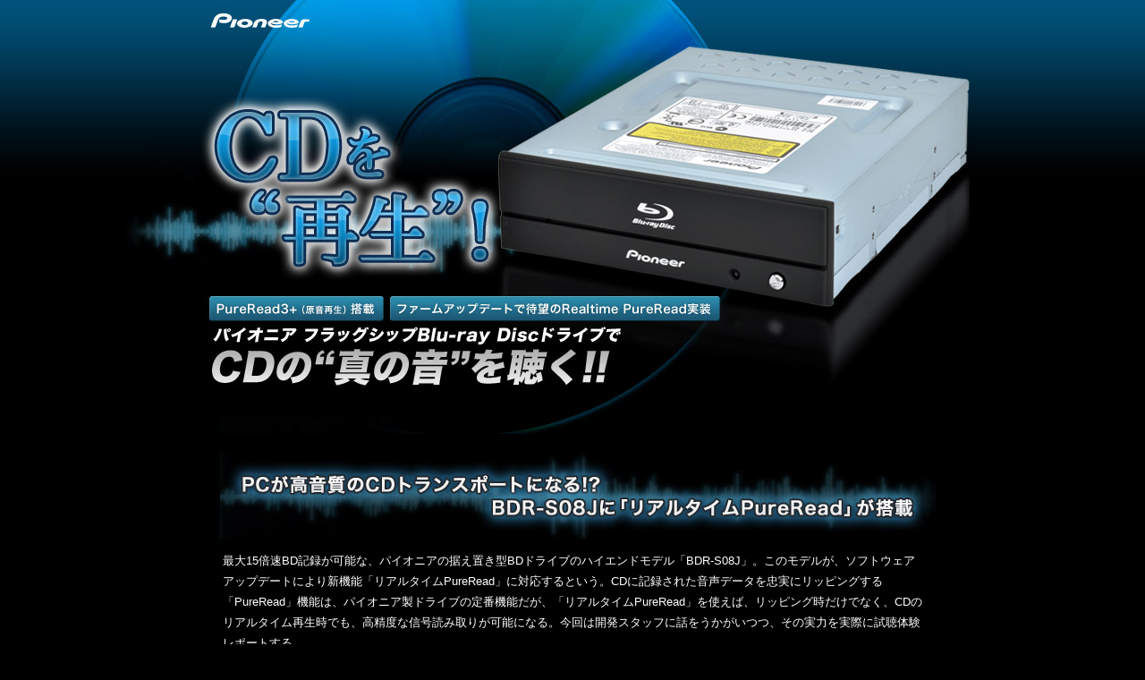

--- FILE ---
content_type: text/html
request_url: https://ad.impress.co.jp/special/pioneer1307/
body_size: 24926
content:
<!DOCTYPE HTML PUBLIC "-//W3C//DTD HTML 4.01 Transitional//EN" "http://www.w3.org/TR/html4/loose.dtd">
<html>
<head>
<meta http-equiv="Content-Type" content="text/html; charset=Shift_JIS">
<title>CDを“再生”！パイオニア フラッグシップBlu-ray Disc ドライブでCDの“真の音”を聴く!!</title>
<link href="style.css" rel="stylesheet" type="text/css">
</head>

<body bgcolor="#EFEDE8" text="#221F1F" leftmargin="0" topmargin="0" marginwidth="0" marginheight="0">
<div id="container">
<table width="888" border="0" align="center" cellpadding="0" cellspacing="0">
<tr>
<td>
<table width="888" border="0" cellspacing="0" cellpadding="0">
<tr>
<td><img src="images/img_main01.jpg" alt="CDを“再生”！パイオニア フラッグシップBlu-ray Disc ドライブでCDの“真の音”を聴く!!" width="491" height="485"></td>
<td><img src="images/img_main02.jpg" alt="CDを“再生”！パイオニア フラッグシップBlu-ray Disc ドライブでCDの“真の音”を聴く!!" width="397" height="485"></td>
</tr>
</table>
</td>
</tr>
<tr>
<td>
<table width="812" border="0" align="center" cellpadding="0" cellspacing="0">
<tr>
<td align="left">
<h2><img src="images/tit_subtitle01.jpg" alt="PCが高音質のCDトランスポートになる!? BDR-S08Jに「リアルタイムPureRead」が搭載" width="812" height="98"></h2>
<p>最大15倍速BD記録が可能な、パイオニアの据え置き型BDドライブのハイエンドモデル「BDR-S08J」。このモデルが、ソフトウェアアップデートにより新機能「リアルタイムPureRead」に対応するという。CDに記録された音声データを忠実にリッピングする「PureRead」機能は、パイオニア製ドライブの定番機能だが、「リアルタイムPureRead」を使えば、リッピング時だけでなく、CDのリアルタイム再生時でも、高精度な信号読み取りが可能になる。今回は開発スタッフに話をうかがいつつ、その実力を実際に試聴体験レポートする。</p>

<div class="img_c">
<table width="710" border="0" align="center" cellpadding="0" cellspacing="0">
<tr valign="bottom">
<td><a href="http://app2.watch.impress.co.jp/count/headline/3497" target="_blank"><img src="images/banner1.jpg"  border="0"></a></td>
<td><img src="images/spacer.gif" width="10" height="10"></td>
<td><a href="http://app2.watch.impress.co.jp/count/headline/3498" target="_blank"><img src="images/banner2.jpg"  border="0"></a></td>
</tr>
<tr valign="top">
<td colspan="3" align="left">
<p class="cap">パイオニアBDドライブの最高峰、BDR-S08Jに無償アップデートで「リアルタイムPureRead」が追加！ なお、BDR-S08Jの詳細なレビューは上記リンクから参照してほしい。</p>
</td>
</tr>
</table>
</div>


<h2><img src="images/tit_subtitle02.jpg" alt="CDの読み取りエラーは日常的に発生している" width="812" height="98"></h2>
<div class="img_r" style="width:200px;">
<table width="200" border="0" cellspacing="0" cellpadding="0">
<tr>
<td><img src="images/oshita.jpg"  border="0"></td>
</tr>
<tr>
<td>
<p class="cap">PureRead生みの親のひとりである大下氏</p>
</td>
</tr>
</table>
</div>

<p>PCオーディオの流行もあり、今や多くの人が、音楽用CDを直接CDプレーヤーで再生するのではなく、PCでリッピングしてデータをPCやNASに保存し、PCやネットワークプレーヤー、あるいはiPodなどの携帯プレーヤーで再生するのが一般的になってきた。パイオニアのBD/DVD/CDライターで利用可能な機能「PureRead（原音再生）」は、高精度なデータ読み取りアルゴリズムを備え、CD特有のエラー訂正やデータ補間によって音質を損なうことなく、ディスクに記録されたデータを正確に読み取る技術だ。まずは、おさらいとして、この「PureRead」について、産みの親のひとりであり、「PureRead」のアルゴリズム開発に携わってきた、パイオニアデザインアンドマニュファクチャリング株式会社 技術統括部 第6技術主事の大下貴宏さんに、CDのデータ読み取りの重要性について聞いてみた。</p>



<p class="oshita">【大下】<br>1980年代初期に登場した音楽用CDは、アナログ媒体の代替として生まれた当時としては十分に実用的なエラー訂正能力を備えたフォーマットでしたが、現在のレベルからすると決してエラーに強いとは言い切れません。なにせリッピングという行為そのものが存在しなかった時代であり、ストリーミング再生（データをメモリーなどに貯め込まず、リアルタイムで再生すること）を前提に作られていますから、読み取った信号にエラーが発生した場合は再度信号を読み直さず、その場でエラー訂正を行います。エラー訂正でも復元できない音声データは、前後の情報を元に補間します。この補間されたデータは元の信号とは異なるものですから、音質に違いが生じる原因になります。</p>

<div class="img_c" style="margin-bottom:30px;">
<table width="780" border="0" align="center" cellpadding="0" cellspacing="0">
<tr valign="bottom">
<td><img src="images/error.jpg"  border="0"></td>
</tr>
<tr valign="top">
<td align="left">
<p class="cap">キズのあるCDを再生すると、このようにエラーが発生し、CDのエラー訂正機能によって補間が行なわれる。上のCDのキズはわざとつけたもので、これは極端な例だが、日常的につくキズでもエラーは発生する</p>
</td>
</tr>
</table>
</div>


<p>CD読み取り時にエラーが発生する原因は、ディスクの傷や汚れ、盤面の変形など、さまざまだ。さらには、新品のCDであってもプレスの精度が悪く、エラーが発生しやすいものもあるという。</p>

<p class="oshita">【大下】<br>新品のディスクでエラーが発生しやすいというケースは稀ですが、一見するときれいなディスクでも、エラーは発生します。例えば、レンタルCDや中古CDの場合、傷や汚れを研磨している場合があります。クリーニング用品としてもCDの傷を治す研磨剤がありますね。すべてのクリーニング用品が悪いわけではありませんが、人間の目には研磨でキズが消えたように見えても、逆に細かいキズが大量に発生していることがあり、信号を読み取るレーザーピックアップにとって読み取り精度が向上するとは限りません。</p>



<p>研磨剤によるCDのキズの修復は、人間の目では判別できない細かいキズで覆い隠してしまうようなものだという。もちろん、普通に使っているCDでも目に見えない細かなキズがどんどん増えていく。指紋などの皮脂汚れは、ついつい乾いた布やティッシュペーパーなどで拭き取りがちだが、これもキズの原因になる。薄めた中性洗剤で洗い流し、水気を柔らかい布で拭き取り、きちんと乾燥させるといった、デリケートなケアが欠かせないそうだ。</p>
<p>このほかにも、CDディスクの素材であるポリカーボネートの太陽光による劣化、自動車内など温度の高い場所に置かれることによる変形など、さまざまな要因でCDはエラー発生率が増えていくという。</p>

<p class="oshita">【大下】<br>つまり、ほとんどのCDはかなりのエラーが発生しており、多くの場合は訂正された信号を聞いているわけです。また、訂正しきれないデータは、データ補間で音が変化してしまっています。CDは、データ補間によってとりあえず音が出てしまうところがやっかいで、エラーが発生しているとは思わなくても、実際には音質に影響が出ている、ということがあります。「PureRead」はこうしたエラーの発生を抑え、記録された信号を可能な限りそのまま読み出し、忠実な再生を実現する技術です。</p>

<div class="img_c" style="margin-bottom:30px;">
<table width="780" border="0" align="center" cellpadding="0" cellspacing="0">
<tr valign="bottom">
<td><img src="images/wave.jpg"  border="0"></td>
</tr>
<tr valign="top">
<td align="left">
<p class="cap">読み取りエラーと、それに付随する補間処理を回避するため、CDの元データに忠実に「原音再生」するための技術が「PureRead」だ。その効果は、さきほど登場したキズだらけCDもパーフェクトに読み込めるほど。上図オレンジ～赤色の部分がエラー発生箇所、グリーンが正常に読み込めた箇所だ</p>
</td>
</tr>
</table>
</div>


<!-- h2><img src="images/tit_subtitle03.jpg" alt="ユーザーの声に応えたリアルタイムPureRead" width="812" height="98"></h2 -->

<div class="img_r" style="width:200px; float:left;">
<table width="200" border="0" cellspacing="0" cellpadding="0">
<tr>
<td><img src="images/oshita2.jpg"  border="0"></td>
</tr>
<tr>
<td>
<p class="cap">大下さんは自身の演奏を録音したCD-Rを聴くことで「実際に演奏した音」と「補間された音」の違いに気付いたという</p>
</td>
</tr>
</table>
</div>

<p>CDのエラーによる音質の劣化は、音にこだわりのある人はもちろん、自分でも音楽を演奏する人などは敏感に気付いてしまう部分。実際、自身もピアノ奏者である大下さんが、エラー訂正/補間されたCDの音質に感じた「違和感」が、「PureRead」誕生のきっかけにもなったという。</p>
<p>それだけに「PureRead」は、登場以来多くのユーザーに好評で、BDR-S08Jには最新のアルゴリズムが盛り込まれた「PureRead3+」が搭載されている。一方で、そのPureReadを、リッピング時だけでなくリアルタイム再生でも利用したいという声が徐々に増えていた。</p>
<p>というのも、PCによるオーディオ再生が一般化した現在、熱心に音楽を聴く人はすでにライブラリーのCDのほとんどをリッピング済みだが、そんな人があとから「PureRead」の存在を知り、「もしかして自分のリッピング音源にもエラーが!?」と思っても、改めてリッピングし直すというのは大変だからだ。それに、すべてのディスクではなくても、昔から愛聴しているお気に入りのディスクは、ストリーミング再生で聴きたいという人は少なくないだろう。</p>
<p>ただ、PureReadは読み取りエラー発生時にリトライを行うので、リアルタイム処理は難しいと考えられていた。</p>
<p class="oshita">【大下】<br>例えば、エラーが発生するとリトライを繰り返し、一定回数以上エラーが続くと読み取りを中止する「パーフェクトモード」では、ストリーミング再生時には音飛びが発生したり、再生途中で信号読み取りが中断してしまうことがあり、リアルタイム処理には使いにくいのです。</p>
<p>CDはもともとストリーミング再生を行うことを前提としたメディアで、それゆえにどれだけエラーが発生しても問題なく再生を続行できるエラー訂正や補間能力を持っている。だが、そのエラー訂正や補間の精度は、高音質を望むオーディオファンにとっては決して十分なものとは言えない。とはいえ、高精度な読み取りを優先すれば、ストリーミング再生が難しくなってしまう。</p>
<p class="oshita">【大下】<br>「リアルタイムPureRead」の開発はかなり難しく、初期段階では「ちょっと無理じゃないか」という声も上がりました。そこに実現のためのアイデアを思いついたのが、石原です。</p>


<h2><img src="images/tit_subtitle04.jpg" alt="「PureRead」のアルゴリズムを見直し、ストリーミング再生に対応" width="812" height="98"></h2>

<div class="img_r" style="width:200px;">
<table width="200" border="0" cellspacing="0" cellpadding="0">
<tr>
<td><img src="images/ishihara.jpg"  border="0"></td>
</tr>
<tr>
<td>
<p class="cap">これまでPureRead自体には関わってこなかったという石原氏</p>
</td>
</tr>
<tr><td>&nbsp;</td></tr>
<tr>
<td><img src="images/stand.jpg" width="200"  border="0"></td>
</tr>
<tr>
<td>
<p class="cap">石原氏のアイディアにより、リアルタイムPureReadが実現。ポータブルドライブのフラッグシップ「BDR-XU02JM」にて初実装</p>
</td>
</tr>
</table>
</div>

<p>技術統括部第6技術部　2グループ　リーダーの石原完治さんは、もともとは「PureRead」の開発には関わっておらず、ディスクドライブ全般を統括する立場にいたが、ここ最近になって「PureRead」に関わるようになり、まずは基礎から「PureRead」を理解するようにしたという。だからこそ、開発者が気付かなかった部分にも目が届き、「リアルタイムPureRead」を実現できるアイデアにたどりついたという。</p>

<p class="ishihara">【石原】<br>僕は当時BDR-XU02JM（Mac用ポータブルドライブ）の開発に参加していたのですが、その目玉として「リアルタイムPureRead」が実現できそうだということで、搭載を決めました。要望が多かった機能だけにとても好評でしたね。そして、据え置き型のハイエンドモデルであるBDR-S08Jにもソフトウェアアップデートでの実装をすることに決めました。</p>
<p>上級機であるBDR-S08Jにもアップデートで搭載できたのは、ユーザーにとってはうれしいところだろう。他のモデルのユーザーは、すべてのモデルで対応してほしいと思うだろうが、残念ながら「リアルタイムPureRead」は、バッファーメモリーの容量や制御用LSIなどの要求スペックが高いので、すべてのモデルで対応するのは難しい。現状は、上級モデルのみの対応となるようだ。</p>
<p>実際のところ、「リアルタイムPureRead」はこれまでの「PureRead」とはどう違うのだろうか。</p>
<p class="ishihara">【石原】<br>「リアルタイムPureRead」は、ストリーミング再生時のみ動作するもので、BDR-S08Jの場合、CDのリッピング時に使われる「PureRead3+」とはまた違ったラインの機能という位置づけです。</p>
<p>「リアルタイムPureRead」では、読み出した信号を貯めておくバッファーメモリーを最適化し、エラーを検出した場合にストリーミング再生が途切れないようにバッファーの容量をチェックしながらリトライを行うところがポイントだ。余裕のあるときはきちんとリトライを繰り返し、余裕のないときだけエラー訂正に任せるという判断をしているわけで、賢いアルゴリズムと言える。</p>
<p class="ishihara">【石原】<br>ストリーミングが途切れないことが優先ですから、「PureRead」のパーフェクトモードのような精度はとれません。しかし、エラーのない読み取りができなければ意味がありませんし、音質的にもきちんと効果が得られることも大事です。実際の開発では、プログラムが意図通りに動くかどうか、結果として再生音質の向上が得られるかといった検証が大変でしたね。サンプルが大量に必要でしたし、しかも部屋の温度など、外部的な要因によっても読み取りの結果が変わってきたりもします。</p>

<div class="img_r">
<table width="250" border="0" cellspacing="0" cellpadding="0">
<tr>
<td><a href="disc1.htm" target="_blank"><img src="images/disc1.jpg" width="250"  border="0"></a></td>
</tr>
<tr>
<td>
<p class="cap">とにかく「状態の悪いCD」のサンプルが大量に必要ということで、あの手この手(?)を使って集められた。上の写真は秘蔵(?)の「自動車内で長時間放置されたCD」</p>
</td>
</tr>
</table>
</div>

<p>その開発では、動作検証用に膨大な数のCDを集めてテストしたという。レンタルCDや中古CDはもちろん、カーオーディオで酷使されたCDなど、さまざまな使われ方をしたCDが集められ、その結果として、見た目はきれいなのにエラー発生率が多いCDもあることに気付いたそうだ。</p>
<p>どうやら、きちんとプレスされた新品CDを手袋をはめて取り扱うというレベルで使っていない限り、普通に扱っているつもりでも長年の間に30％程度のエラー発生率になるケースもあるらしい。この事実はなかなか精神衛生上よろしくないが、「リアルタイムPureRead」があれば、そのエラーはほとんどが解消できる。ひんぱんにCDをストリーミング再生することが多い人ほどありがたいだろう。</p>
<p>ちょっと意外なことだが、等速で信号を読む一般的なCDプレーヤーと違って、PC用ドライブでは高倍速で読み取るというのもポイントだという。高速で読むからリトライの余裕が確保できるわけだ。言われてみれば納得だが、PCでCDをリッピングする再生スタイルが始まったころは、CDの読み出しは等倍速かなるべく低い読み出しの方が音が良いという認識が広まっていたことを覚えている人も少なくないだろう。その当時でも等倍速で読み出しができるドライブは少なかったので、中古市場で古いドライブが高騰していた覚えもある。</p>
<p>だが、それは昔の話で、現在は高速読み取りの方がメリットは多いようだ。読み出しの光学ピックアップにとっても、ディスクのキズを見ている時間が高速読み取りの方が短くなるので、光学ピックアップの動きを制御するサーボの負担が減り、読み取り性能に貢献するという。</p>



<h2><img src="images/tit_subtitle05.jpg" alt="エラーモニター機能が面白い。CDのエラーは意外なほど多い？" width="812" height="98"></h2>

<p>リアルタイムPureReadの効果を実際に耳で確かめるため、パイオニアの試聴室にてインプレッションの機会を得ることができた。PC上でごく普通にWindows Media Playerを使ってCDを再生するのだが、読み取りエラーを視覚的に把握できるアプリケーションが表示されている。こちらはパイオニアドライブユーティリティの機能追加で実現した機能だという。</p>

<div class="img_c">
<table width="710" border="0" align="center" cellpadding="0" cellspacing="0">
<tr valign="bottom">
<td><a href="listening.html" target="_blank"><img width="350" src="images/listening.jpg"  border="0"></a></td>
<td><img src="images/spacer.gif" width="10" height="10"></td>
<td><a href="IMG_7935.htm" target="_blank"><img src="images/IMG_7935.jpg" width="350"  border="0"></a></td>
</tr>
<tr valign="top">
<td colspan="3" align="left">
<p class="cap">試聴環境は、タワー型PCにBDR-S08Jを搭載。USB DACを通してアンプへ、そこからスピーカーシステムにつながっている</p>
</td>
</tr>
</table>
</div>




<p class="oshita">【大下】<br>「リアルタイムPureRead」の追加にあたって、ドライブユーティリティに再生中CDのエラー率をモニターできる機能も追加しました。エラーを検出してリトライを行っている頻度をグラフでおおまかに確認できます。</p>
<p>「リアルタイムPureRead」に合わせて、インターフェースのデザインを一新した「ドライブユーティリティ」に追加されたモニター機能がそれだ。ディスク再生などを行うと、エラーの発生セクタ数や発生率をビジュアルで表示するほか、「Good」「Bad」などの評価も表示してくれる。</p>
<p>ちなみに、グラフが真っ赤になるほどエラー率が高くなる「Fatal」評価の場合、「PureRead3+」でも完全復旧は難しいレベルだという。また、CD再生時には前面のランプが点滅することがあるが、これもリトライを行っていることを示すものだそうだ。</p>

<div class="img_c">
<table width="710" border="0" align="center" cellpadding="0" cellspacing="0">
<tr valign="bottom">
<td><a href="utility1.html" target="_blank"><img width="350" src="images/utility1.jpg"  border="0"></a></td>
<td><img src="images/spacer.gif" width="10" height="10"></td>
<td><a href="utility2.html" target="_blank"><img width="350" src="images/utility2.jpg"  border="0"></a></td>
</tr>
<tr valign="top">
<td colspan="3" align="left">
<p class="cap">エラーモニタでエラーの発生具合をわかりやすく確認できる。ちなみに右の写真の「Fatal」は、上述した「自動車内で放置されたCD」の中の最も状態の悪いトラックのものだ</p>
</td>
</tr>
</table>
</div>




<p>いろいろなサンプルディスクを試させてもらったが、見た目には新品同様のCDでも意外なほどエラーが発生していたのには驚いた。もちろん、「リアルタイムPureRead」では、エラーはすべてリトライで読み直しされ、再生時ではエラーの発生はゼロだった。</p>

<p>ここで、僕が持参した見た目にもキズが目立つディスクでその効果を試させてもらった。ずっと昔に紛失したと思っていたディスクで、なんとディスク棚の裏にケース無しで裸のまま埃にまみれていたものだ。細かなキズも多いが、中性洗剤で洗ったものの盤面はうっすらと曇っているし、カビと思われる拭いても落ちないシミのようなものもたくさんある。</p>
<p>まずは、「リアルタイムPureRead」オフで聴く。音飛びなどもなく、問題なく再生できてはいるようだが、エラーモニターではかなりのエラー率となっていた（真っ赤になるほどではなかったが）。</p>
<p>次に「リアルタイムPureRead」をオンにして聴いてみる。エラーモニター上では、見事にエラーがなくなっている。また、数値上のエラーゼロ以前に、音の違いが明らかだ。音の響きのヌケの良さ、音場の見晴らしの良さは聴いてすぐにわかるほど。まさに薄膜を一枚剥いだような音になる。また、個々の音も芯が出て実体感を増し、音楽が表情豊かに再現されると感じた。</p>




<p>そして、テスト用にわざとキズをつけたディスクも試してみた。データとしては36258セクタ中、882セクタでエラーが発生し、評価は「bad」。</p><p>こんなディスクでも「リアルタイムPureRead」はエラーゼロで再生できてしまった。こちらも、ピアノ演奏の運指のリズム感や音量を抑えたピアニッシモの静寂感などがしっかりとわかり、ダイナミックレンジの広い再現になっているとわかる。</p>

<div class="img_c" style="width:300px;">
<table width="300" border="0" cellspacing="0" cellpadding="0">
<tr>
<td><a href="cd-r.htm" target="_blank"><img src="images/cd-r.jpg" width="300"  border="0"></a></td>
</tr>
<tr>
<td>
<p class="cap">わざとキズをつけたCD-R。余談だが、収録されているのは大下氏のピアノ生演奏</p>
</td>
</tr>
</table>
</div>

<div class="img_c">
<table width="710" border="0" align="center" cellpadding="0" cellspacing="0">
<tr valign="bottom">
<td><a href="bad.html" target="_blank"><img width="350" src="images/bad.jpg"  border="0"></a></td>
<td><img src="images/spacer.gif" width="10" height="10"></td>
<td><a href="perfect.html" target="_blank"><img width="350" src="images/perfect.jpg"  border="0"></a></td>
</tr>
<tr valign="top">
<td align="left">
<p class="cap">上のCD-Rを普通に再生してみたところ、評価は「BAD」。グラフ的には「Fatal」一歩手前か!?</p>
<td></td>
<td align="left">
<p class="cap">ところがリアルタイムPureReadをオンにしてみたところ、見事エラー/補間無しの「Perfect」評価に</p>
</td>
</tr>
</table>
</div>


<p>また、正直なところ、一般的なタワー型筐体のPCをプレーヤーとして使った音とは思えないレベルの音質だ。試聴では、決して高価ではないUSB DACを使用し、ミドルクラスのオーディオコンポを使用。スピーカーだけはパイオニアのハイエンドモデルだが、スピーカーの実力に見合うしっかりとした音が聴けた。</p>
<p>専用機であるCDプレーヤーも、実力の高いものは読み取り用のLSIなどをチューニングし、高精度な読み取りができるものもあるが、現在ならばBDR-S08Jの方が読み取り性能に関しては上だと思える。しかも、読み取った信号はUSBでデジタル出力するのだから、ノイズなどの影響も少ないだろう。これはもう、立派なCDトランスポートだと言っていい。</p>
<h2><img src="images/tit_subtitle06.jpg" alt="BDR-S08Jで、PCは立派なオーディオプレーヤーに。優れたコンポーネントと接続して良い音を満喫したい" width="812" height="100"></h2>
<p>パイオニアのBDドライブは、CDドライブ時代からの長い蓄積があり、さらにはLDディスクやオーディオCDプレーヤーなどのディスク再生のためのノウハウも膨大に盛り込まれ、高精度な信号読み取りや純度の高い音楽再生が楽しめることで定評がある。「リアルタイムPureRead」のおかげで、ディスクを直接再生する場合でもその音質効果が得られるようになったのは、実にありがたい。</p>
<p>以前からパイオニアのBDドライブを愛用している僕自身、PCはあくまでもリッピング用で、ディスク再生はオーディオプレーヤーを使っているが、そろそろその認識も古くなってきたのかもしれない。所有するディスクをすべてリッピングするのはちょっと面倒だが、「リアルタイムPureRead」があれば、よく聴くCDを思い立ったときに、エラーゼロの高精度で再生ができるのは実にありがたい。ふだんは気軽にリッピングしたデータで音楽を聴き、「今日はじっくりと音楽を聴くぞ！」　というようなときは、昔のようにディスクを取り出して、ストリーミング再生で最高の音質でCDを楽しむ。こんなスタイルが同じPCで使い分けできるというのもなかなか贅沢だ。</p>
<p>BDR-S08Jユーザーは音質にこだわりのある人も多いそうだが、そんなユーザーの声に応える今回の無料アップデートは実にうれしいプレゼントだろう。CDだけでなくBDやDVDを含めたAV再生のためのドライブを探している人にとって、BDR-S08Jはまさしく理想的なモデルと言える。</p>

<div class="img_c" style="margin-bottom:10px;">
<table width="780" border="0" align="center" cellpadding="0" cellspacing="0">
<tr valign="bottom">
<td><img src="images/lineup.jpg"  style="border:4px solid #777;"></td>
</tr>
<tr valign="top">
<td align="left">
<p class="cap">BDR-S08Jは3色のカラーバリエーションで発売中だ</p>
</td>
</tr>
</table>
</div>

<p>（鳥居一豊）</p>


<div class="tokuhou" style="background-color:#444; margin:10px 20px 30px 20px;">
<h2 style="font-weight:bold; color:red; text-align:center; font-size:48px;">特報！</h2>
<h3 style="font-weight:bold; color:white; text-align:center; font-size:24px;">“十和田モデル”BDR-208JBK/TOWADA 発売が決定！</h3>

<div class="img_r" style="margin:30px 20px 20px 20px;">
<img src="images/208.jpg" width="250"  border="0">

</div>

<p style="margin:20px 20px 10px 20px;">パイオニアのBD/DVD/CDライター「BDR-208JBK」は、同社ラインアップの中ではメインストリーム向けといえるドライブで、「BDR-S08J」に比べると一部オミットされた機構や添付ソフトウェアの違いはあるものの、その基本性能はフラッグシップ譲りであり、購入しやすい価格帯の高品質ドライブとして人気を集めている。
</p>
<p style="margin:20px 20px 10px 20px;">そんなBDR-208JBKだが、BDR-S08Jとの、ある意味重要な違いは「生産地」。BDR-S08Jは青森県十和田市の「十和田パイオニア」で生産される日本製であるのに対し、BDR-208JBKは日本製と中国製が混在しているのだ。
</p>

<p style="margin:20px 20px 10px 20px;">一方で、購入しやすい価格帯での「日本製」を望む声は非常に大きく、そんなユーザーの熱い声に応えた商品が、今回限定販売される「BDR-208JBK/TOWADA」だ。</p>

<p style="margin:20px 20px 10px 20px;">BDR-208JBK/TOWADAは、十和田工場生産の日本製BDR-208JBKを、専用の限定梱包箱にパッケージングした2500台限定商品。通常のBDR-208JBKとの違いは生産地のみだが、日本製の高品質なドライブが欲しい、でもBDR-S08Jほどの機能やソフトウェアは不要……というユーザーにはうれしい商品だろう。市場想定価格は15,000円前後だ。</p>


</div>


<div style="text-align:center;">
<a href="http://app2.watch.impress.co.jp/count/headline/3499"><img src="images/enq.jpg"></a>
</div>

<div class="infoarea">
<h3>関連情報</h3>
<p>■ <a href="http://app2.watch.impress.co.jp/count/headline/3500" target="_blank">BDR-S08J 製品情報</a></p>
</div>
<div class="infoarea">
<h3>関連記事</h3>
<p>■ BDR-S08J レビュー【徹底解剖編】</a><br />
<span ><a href="http://app2.watch.impress.co.jp/count/headline/3501" target="_blank">http://ad.impress.co.jp/special/pioneer1211/</a></span></p>
<p>■ BDR-S08J レビュー【ホームネットワーク編】</a><br />
<span ><a href="http://app2.watch.impress.co.jp/count/headline/3502" target="_blank">http://ad.impress.co.jp/special/pioneer1212/</a></span></p>
</div>
</td>
</tr>
<tr>
<td align="left">&nbsp;</td>
</tr>
<tr>
<td>
<p class="s">[PR]企画・製作　株式会社 Impress Watch　営業統括部<br>
問い合わせ先：watch-adtieup-pioneer1307@ad.impress.co.jp<br>
Copyright (c) 2013 Impress Watch Corporation, an Impress Group company. All rights reserved.</p>
</td>
</tr>
</table>
</td>
</tr>
</table>
</div>
<!-- Google Analytics & Urchin--><script type="text/javascript">var _gaq = _gaq || [];_gaq.push(['_setAccount', 'UA-245639-20']);_gaq.push(['_setLocalRemoteServerMode']);_gaq.push(['_trackPageview']);(function() {var ga = document.createElement('script'); ga.type = 'text/javascript'; ga.async = true;ga.src = ('https:' == document.location.protocol ? 'https://ssl' : 'http://www') + '.google-analytics.com/ga.js';var s = document.getElementsByTagName('script')[0]; s.parentNode.insertBefore(ga, s);})();</script><!-- /Google Analytics & Urchin-->

</body>
</html>


--- FILE ---
content_type: text/css
request_url: https://ad.impress.co.jp/special/pioneer1307/style.css
body_size: 4141
content:
body {
	background-color: #000000;
	background-position: left top;
	background-image: url(images/bg_main.jpg);
	background-repeat: repeat-x;
}
body.nobg {
	background-image: none;
	background-color: #fff;
}

h1 ,h2 ,h3, p {
	margin: 0px;
	padding: 0px;
}
h2 {
	padding-top: 20px;
	padding-bottom: 7px;
}
a {
	color: #14A8EC;
	text-decoration: underline;
}
a:hover {
	color: #999999;
	text-decoration: none;
}
p {
	font-size: 80%;
	line-height: 1.8;
	font-family: sans-serif;
	color: #FFFFFF;
	padding: 5px 5px 1em 5px;
	margin-right: 10px;
	margin-left: 10px;
}
p.oshita{
	color:#f7dcdc;
}
p.ishihara{
	color:#d7f0e9;
}
.comment {
	font-size: 10px;
	line-height: 12px;
}
p.cap {
	font-size: 75%;
	line-height: 1.3;
	color: #FFF600;
	padding-bottom: 0px;
	text-align: left;
	margin: 5px 0 0 0;
	padding-top: 2px;
	text-indent: 0em;
}
.technic {
	background-image: url(images/bg_technic.jpg);
	background-repeat: no-repeat;
	background-position: center top;
	padding-right: 15px;
	padding-left: 15px;
}
.technic a {
	font-size: 12px;
}
.b {
	font-weight: bold;
}
p.copyright {
	font-size: 10px;
	line-height: 13px;
	color: #666666;
}
p.s {
	font-size: 10px;
	line-height: 12px;
	color: #777777;
	padding-top: 5px;
	padding-right: 0px;
	padding-bottom: 5px;
	padding-left: 0px;
	text-align: center;
	text-indent: 0em;
}
.img_r {
	float: right;
	margin-top: 5px;
	margin-bottom: 5px;
	margin-left: 15px;
	margin-right: 20px;
	width: 250px;
}
.img_c {
	padding-bottom: 15px;
	margin-right: auto;
	margin-left: auto;
	text-align: center;
	padding-top: 15px;
}
.border {
	border: 5px solid #D9D9D9;
}
.infoarea {
	padding: 10px;
	margin-top: 15px;
	border: 2px solid #333333;
	margin-right: 15px;
	margin-left: 15px;
}
.infoarea p {
	margin: 0px;
	padding-bottom: 0px;
	line-height: 18px;
	text-indent: 0em;
}
.infoarea .link {
	font-size: 10px;
}

.infoarea h3 {
	background-color: #444846;
	font-size: 14px;
	font-weight: bold;
	padding: 6px;
	font-family: Verdana;
	color: #FFFFFF;
}
.profile {
	padding: 10px;
	margin-top: 15px;
	border: 2px solid #656565;
	margin-right: 15px;
	margin-left: 15px;
}
.profile p {
	margin: 0px;
	padding-bottom: 0px;
	line-height: 22px;
	text-indent: 0px;
}
.profile h3 {
	background-color: #656565;
	font-size: 14px;
	font-weight: bold;
	padding: 6px;
	font-family: Verdana;
	color: #FFFFFF;
}
.img_l {
	width: 100px;
	float: left;
	padding-right: 15px;
	margin-right: 10px;
	background-color: #FFFFFF;
}
.banner {
	text-align: center;
	margin-top: 20px;
	clear: both;
}
.banner img {
	border: 3px solid #F2A726;
}
.tablearea {
	margin-right: auto;
	margin-left: auto;
	margin-top: 20px;
	margin-bottom: 20px;
	width: 700px;
}

.tablearea table {
	border-collapse: collapse;
}
.tablearea th {
	text-align: center;
	border: 1px solid #9C9C9C;
	background-color: #78B5DB;
}
.tablearea td {
	text-align: left;
	border: 1px solid #9C9C9C;
}
.tablearea td.value {
	text-align: right;
}
.tablearea td.box {
	text-align: center;
	padding-top: 15px;
	border-top-style: none;
	border-right-style: none;
	border-bottom-style: none;
	border-left-style: none;
}
.tablearea p {
	margin: 0px 5px;
	text-indent: 0em;
}
.tablearea p.s {
	text-align: left;
	color: #131313;
}
.c_frame {
	width: 790px;
	margin-right: auto;
	margin-left: auto;
	background-image: url(images/bg_column.gif);
	background-repeat: no-repeat;
	background-position: center bottom;
	margin-bottom: 25px;
	padding-bottom: 10px;
}
.clear {
	clear: both;
	float: none;
}
#sociallink {
	height: 35px;
	margin-top: 15px;
}
#sociallink li {
	float: right;
	height: 23px;
	margin-right: 5px;
	padding: 0px;
	margin-top: 0px;
	margin-bottom: 0px;
	margin-left: 0px;
	list-style-type: none;
}
#sociallink li.twitter {
	margin: 0px;
}
iframe.twitter-share-button {
    width: 105px!important;
}
#container {
	background-image: url(images/bg_header.jpg);
	background-repeat: no-repeat;
	background-position: center top;
}
